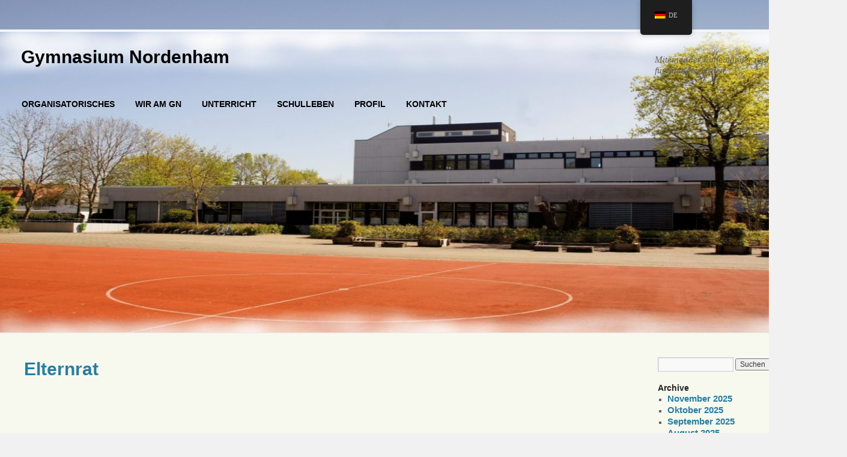

--- FILE ---
content_type: text/html; charset=UTF-8
request_url: https://gymnasium-nordenham.de/elternrat
body_size: 12855
content:
<!DOCTYPE html>
<html lang="de-DE">
<head>
<meta charset="UTF-8" />
<title>
Elternrat - Gymnasium NordenhamGymnasium Nordenham	</title>
<link rel="profile" href="https://gmpg.org/xfn/11" />
<link rel="stylesheet" type="text/css" media="all" href="https://gymnasium-nordenham.de/wp-content/themes/twentyten/style.css?ver=20251202" />
<link rel="pingback" href="https://gymnasium-nordenham.de/xmlrpc.php">
<meta name='robots' content='index, follow, max-image-preview:large, max-snippet:-1, max-video-preview:-1' />
	<style>img:is([sizes="auto" i], [sizes^="auto," i]) { contain-intrinsic-size: 3000px 1500px }</style>
	
	<!-- This site is optimized with the Yoast SEO plugin v26.5 - https://yoast.com/wordpress/plugins/seo/ -->
	<link rel="canonical" href="https://gymnasium-nordenham.de/elternrat" />
	<meta property="og:locale" content="de_DE" />
	<meta property="og:type" content="article" />
	<meta property="og:title" content="Elternrat - Gymnasium Nordenham" />
	<meta property="og:url" content="https://gymnasium-nordenham.de/elternrat" />
	<meta property="og:site_name" content="Gymnasium Nordenham" />
	<meta property="article:modified_time" content="2019-11-14T10:50:17+00:00" />
	<meta name="twitter:card" content="summary_large_image" />
	<script type="application/ld+json" class="yoast-schema-graph">{"@context":"https://schema.org","@graph":[{"@type":"WebPage","@id":"https://gymnasium-nordenham.de/elternrat","url":"https://gymnasium-nordenham.de/elternrat","name":"Elternrat - Gymnasium Nordenham","isPartOf":{"@id":"https://gymnasium-nordenham.de/#website"},"datePublished":"2019-11-14T10:50:15+00:00","dateModified":"2019-11-14T10:50:17+00:00","breadcrumb":{"@id":"https://gymnasium-nordenham.de/elternrat#breadcrumb"},"inLanguage":"de","potentialAction":[{"@type":"ReadAction","target":["https://gymnasium-nordenham.de/elternrat"]}]},{"@type":"BreadcrumbList","@id":"https://gymnasium-nordenham.de/elternrat#breadcrumb","itemListElement":[{"@type":"ListItem","position":1,"name":"Startseite","item":"https://gymnasium-nordenham.de/"},{"@type":"ListItem","position":2,"name":"Elternrat"}]},{"@type":"WebSite","@id":"https://gymnasium-nordenham.de/#website","url":"https://gymnasium-nordenham.de/","name":"Gymnasium Nordenham","description":"Miteinander, voneinander und füreinander lernen","potentialAction":[{"@type":"SearchAction","target":{"@type":"EntryPoint","urlTemplate":"https://gymnasium-nordenham.de/?s={search_term_string}"},"query-input":{"@type":"PropertyValueSpecification","valueRequired":true,"valueName":"search_term_string"}}],"inLanguage":"de"}]}</script>
	<!-- / Yoast SEO plugin. -->


<link rel="alternate" type="application/rss+xml" title="Gymnasium Nordenham &raquo; Feed" href="https://gymnasium-nordenham.de/feed" />
<link rel="alternate" type="application/rss+xml" title="Gymnasium Nordenham &raquo; Kommentar-Feed" href="https://gymnasium-nordenham.de/comments/feed" />
<script type="text/javascript">
/* <![CDATA[ */
window._wpemojiSettings = {"baseUrl":"https:\/\/s.w.org\/images\/core\/emoji\/16.0.1\/72x72\/","ext":".png","svgUrl":"https:\/\/s.w.org\/images\/core\/emoji\/16.0.1\/svg\/","svgExt":".svg","source":{"concatemoji":"https:\/\/gymnasium-nordenham.de\/wp-includes\/js\/wp-emoji-release.min.js?ver=6.8.3"}};
/*! This file is auto-generated */
!function(s,n){var o,i,e;function c(e){try{var t={supportTests:e,timestamp:(new Date).valueOf()};sessionStorage.setItem(o,JSON.stringify(t))}catch(e){}}function p(e,t,n){e.clearRect(0,0,e.canvas.width,e.canvas.height),e.fillText(t,0,0);var t=new Uint32Array(e.getImageData(0,0,e.canvas.width,e.canvas.height).data),a=(e.clearRect(0,0,e.canvas.width,e.canvas.height),e.fillText(n,0,0),new Uint32Array(e.getImageData(0,0,e.canvas.width,e.canvas.height).data));return t.every(function(e,t){return e===a[t]})}function u(e,t){e.clearRect(0,0,e.canvas.width,e.canvas.height),e.fillText(t,0,0);for(var n=e.getImageData(16,16,1,1),a=0;a<n.data.length;a++)if(0!==n.data[a])return!1;return!0}function f(e,t,n,a){switch(t){case"flag":return n(e,"\ud83c\udff3\ufe0f\u200d\u26a7\ufe0f","\ud83c\udff3\ufe0f\u200b\u26a7\ufe0f")?!1:!n(e,"\ud83c\udde8\ud83c\uddf6","\ud83c\udde8\u200b\ud83c\uddf6")&&!n(e,"\ud83c\udff4\udb40\udc67\udb40\udc62\udb40\udc65\udb40\udc6e\udb40\udc67\udb40\udc7f","\ud83c\udff4\u200b\udb40\udc67\u200b\udb40\udc62\u200b\udb40\udc65\u200b\udb40\udc6e\u200b\udb40\udc67\u200b\udb40\udc7f");case"emoji":return!a(e,"\ud83e\udedf")}return!1}function g(e,t,n,a){var r="undefined"!=typeof WorkerGlobalScope&&self instanceof WorkerGlobalScope?new OffscreenCanvas(300,150):s.createElement("canvas"),o=r.getContext("2d",{willReadFrequently:!0}),i=(o.textBaseline="top",o.font="600 32px Arial",{});return e.forEach(function(e){i[e]=t(o,e,n,a)}),i}function t(e){var t=s.createElement("script");t.src=e,t.defer=!0,s.head.appendChild(t)}"undefined"!=typeof Promise&&(o="wpEmojiSettingsSupports",i=["flag","emoji"],n.supports={everything:!0,everythingExceptFlag:!0},e=new Promise(function(e){s.addEventListener("DOMContentLoaded",e,{once:!0})}),new Promise(function(t){var n=function(){try{var e=JSON.parse(sessionStorage.getItem(o));if("object"==typeof e&&"number"==typeof e.timestamp&&(new Date).valueOf()<e.timestamp+604800&&"object"==typeof e.supportTests)return e.supportTests}catch(e){}return null}();if(!n){if("undefined"!=typeof Worker&&"undefined"!=typeof OffscreenCanvas&&"undefined"!=typeof URL&&URL.createObjectURL&&"undefined"!=typeof Blob)try{var e="postMessage("+g.toString()+"("+[JSON.stringify(i),f.toString(),p.toString(),u.toString()].join(",")+"));",a=new Blob([e],{type:"text/javascript"}),r=new Worker(URL.createObjectURL(a),{name:"wpTestEmojiSupports"});return void(r.onmessage=function(e){c(n=e.data),r.terminate(),t(n)})}catch(e){}c(n=g(i,f,p,u))}t(n)}).then(function(e){for(var t in e)n.supports[t]=e[t],n.supports.everything=n.supports.everything&&n.supports[t],"flag"!==t&&(n.supports.everythingExceptFlag=n.supports.everythingExceptFlag&&n.supports[t]);n.supports.everythingExceptFlag=n.supports.everythingExceptFlag&&!n.supports.flag,n.DOMReady=!1,n.readyCallback=function(){n.DOMReady=!0}}).then(function(){return e}).then(function(){var e;n.supports.everything||(n.readyCallback(),(e=n.source||{}).concatemoji?t(e.concatemoji):e.wpemoji&&e.twemoji&&(t(e.twemoji),t(e.wpemoji)))}))}((window,document),window._wpemojiSettings);
/* ]]> */
</script>
<style id='wp-emoji-styles-inline-css' type='text/css'>

	img.wp-smiley, img.emoji {
		display: inline !important;
		border: none !important;
		box-shadow: none !important;
		height: 1em !important;
		width: 1em !important;
		margin: 0 0.07em !important;
		vertical-align: -0.1em !important;
		background: none !important;
		padding: 0 !important;
	}
</style>
<link rel='stylesheet' id='wp-block-library-css' href='https://gymnasium-nordenham.de/wp-content/plugins/gutenberg/build/styles/block-library/style.css?ver=22.2.0' type='text/css' media='all' />
<link rel='stylesheet' id='wp-block-library-theme-css' href='https://gymnasium-nordenham.de/wp-content/plugins/gutenberg/build/styles/block-library/theme.css?ver=22.2.0' type='text/css' media='all' />
<style id='classic-theme-styles-inline-css' type='text/css'>
/*! This file is auto-generated */
.wp-block-button__link{color:#fff;background-color:#32373c;border-radius:9999px;box-shadow:none;text-decoration:none;padding:calc(.667em + 2px) calc(1.333em + 2px);font-size:1.125em}.wp-block-file__button{background:#32373c;color:#fff;text-decoration:none}
</style>
<link rel='stylesheet' id='contact-form-7-css' href='https://gymnasium-nordenham.de/wp-content/plugins/contact-form-7/includes/css/styles.css?ver=6.1.4' type='text/css' media='all' />
<style id='global-styles-inline-css' type='text/css'>
:root{--wp--preset--aspect-ratio--square: 1;--wp--preset--aspect-ratio--4-3: 4/3;--wp--preset--aspect-ratio--3-4: 3/4;--wp--preset--aspect-ratio--3-2: 3/2;--wp--preset--aspect-ratio--2-3: 2/3;--wp--preset--aspect-ratio--16-9: 16/9;--wp--preset--aspect-ratio--9-16: 9/16;--wp--preset--color--black: #000;--wp--preset--color--cyan-bluish-gray: #abb8c3;--wp--preset--color--white: #fff;--wp--preset--color--pale-pink: #f78da7;--wp--preset--color--vivid-red: #cf2e2e;--wp--preset--color--luminous-vivid-orange: #ff6900;--wp--preset--color--luminous-vivid-amber: #fcb900;--wp--preset--color--light-green-cyan: #7bdcb5;--wp--preset--color--vivid-green-cyan: #00d084;--wp--preset--color--pale-cyan-blue: #8ed1fc;--wp--preset--color--vivid-cyan-blue: #0693e3;--wp--preset--color--vivid-purple: #9b51e0;--wp--preset--color--blue: #0066cc;--wp--preset--color--medium-gray: #666;--wp--preset--color--light-gray: #f1f1f1;--wp--preset--gradient--vivid-cyan-blue-to-vivid-purple: linear-gradient(135deg,rgb(6,147,227) 0%,rgb(155,81,224) 100%);--wp--preset--gradient--light-green-cyan-to-vivid-green-cyan: linear-gradient(135deg,rgb(122,220,180) 0%,rgb(0,208,130) 100%);--wp--preset--gradient--luminous-vivid-amber-to-luminous-vivid-orange: linear-gradient(135deg,rgb(252,185,0) 0%,rgb(255,105,0) 100%);--wp--preset--gradient--luminous-vivid-orange-to-vivid-red: linear-gradient(135deg,rgb(255,105,0) 0%,rgb(207,46,46) 100%);--wp--preset--gradient--very-light-gray-to-cyan-bluish-gray: linear-gradient(135deg,rgb(238,238,238) 0%,rgb(169,184,195) 100%);--wp--preset--gradient--cool-to-warm-spectrum: linear-gradient(135deg,rgb(74,234,220) 0%,rgb(151,120,209) 20%,rgb(207,42,186) 40%,rgb(238,44,130) 60%,rgb(251,105,98) 80%,rgb(254,248,76) 100%);--wp--preset--gradient--blush-light-purple: linear-gradient(135deg,rgb(255,206,236) 0%,rgb(152,150,240) 100%);--wp--preset--gradient--blush-bordeaux: linear-gradient(135deg,rgb(254,205,165) 0%,rgb(254,45,45) 50%,rgb(107,0,62) 100%);--wp--preset--gradient--luminous-dusk: linear-gradient(135deg,rgb(255,203,112) 0%,rgb(199,81,192) 50%,rgb(65,88,208) 100%);--wp--preset--gradient--pale-ocean: linear-gradient(135deg,rgb(255,245,203) 0%,rgb(182,227,212) 50%,rgb(51,167,181) 100%);--wp--preset--gradient--electric-grass: linear-gradient(135deg,rgb(202,248,128) 0%,rgb(113,206,126) 100%);--wp--preset--gradient--midnight: linear-gradient(135deg,rgb(2,3,129) 0%,rgb(40,116,252) 100%);--wp--preset--font-size--small: 13px;--wp--preset--font-size--medium: 20px;--wp--preset--font-size--large: 36px;--wp--preset--font-size--x-large: 42px;--wp--preset--spacing--20: 0.44rem;--wp--preset--spacing--30: 0.67rem;--wp--preset--spacing--40: 1rem;--wp--preset--spacing--50: 1.5rem;--wp--preset--spacing--60: 2.25rem;--wp--preset--spacing--70: 3.38rem;--wp--preset--spacing--80: 5.06rem;--wp--preset--shadow--natural: 6px 6px 9px rgba(0, 0, 0, 0.2);--wp--preset--shadow--deep: 12px 12px 50px rgba(0, 0, 0, 0.4);--wp--preset--shadow--sharp: 6px 6px 0px rgba(0, 0, 0, 0.2);--wp--preset--shadow--outlined: 6px 6px 0px -3px rgb(255, 255, 255), 6px 6px rgb(0, 0, 0);--wp--preset--shadow--crisp: 6px 6px 0px rgb(0, 0, 0);}:where(.is-layout-flex){gap: 0.5em;}:where(.is-layout-grid){gap: 0.5em;}body .is-layout-flex{display: flex;}.is-layout-flex{flex-wrap: wrap;align-items: center;}.is-layout-flex > :is(*, div){margin: 0;}body .is-layout-grid{display: grid;}.is-layout-grid > :is(*, div){margin: 0;}:where(.wp-block-columns.is-layout-flex){gap: 2em;}:where(.wp-block-columns.is-layout-grid){gap: 2em;}:where(.wp-block-post-template.is-layout-flex){gap: 1.25em;}:where(.wp-block-post-template.is-layout-grid){gap: 1.25em;}.has-black-color{color: var(--wp--preset--color--black) !important;}.has-cyan-bluish-gray-color{color: var(--wp--preset--color--cyan-bluish-gray) !important;}.has-white-color{color: var(--wp--preset--color--white) !important;}.has-pale-pink-color{color: var(--wp--preset--color--pale-pink) !important;}.has-vivid-red-color{color: var(--wp--preset--color--vivid-red) !important;}.has-luminous-vivid-orange-color{color: var(--wp--preset--color--luminous-vivid-orange) !important;}.has-luminous-vivid-amber-color{color: var(--wp--preset--color--luminous-vivid-amber) !important;}.has-light-green-cyan-color{color: var(--wp--preset--color--light-green-cyan) !important;}.has-vivid-green-cyan-color{color: var(--wp--preset--color--vivid-green-cyan) !important;}.has-pale-cyan-blue-color{color: var(--wp--preset--color--pale-cyan-blue) !important;}.has-vivid-cyan-blue-color{color: var(--wp--preset--color--vivid-cyan-blue) !important;}.has-vivid-purple-color{color: var(--wp--preset--color--vivid-purple) !important;}.has-black-background-color{background-color: var(--wp--preset--color--black) !important;}.has-cyan-bluish-gray-background-color{background-color: var(--wp--preset--color--cyan-bluish-gray) !important;}.has-white-background-color{background-color: var(--wp--preset--color--white) !important;}.has-pale-pink-background-color{background-color: var(--wp--preset--color--pale-pink) !important;}.has-vivid-red-background-color{background-color: var(--wp--preset--color--vivid-red) !important;}.has-luminous-vivid-orange-background-color{background-color: var(--wp--preset--color--luminous-vivid-orange) !important;}.has-luminous-vivid-amber-background-color{background-color: var(--wp--preset--color--luminous-vivid-amber) !important;}.has-light-green-cyan-background-color{background-color: var(--wp--preset--color--light-green-cyan) !important;}.has-vivid-green-cyan-background-color{background-color: var(--wp--preset--color--vivid-green-cyan) !important;}.has-pale-cyan-blue-background-color{background-color: var(--wp--preset--color--pale-cyan-blue) !important;}.has-vivid-cyan-blue-background-color{background-color: var(--wp--preset--color--vivid-cyan-blue) !important;}.has-vivid-purple-background-color{background-color: var(--wp--preset--color--vivid-purple) !important;}.has-black-border-color{border-color: var(--wp--preset--color--black) !important;}.has-cyan-bluish-gray-border-color{border-color: var(--wp--preset--color--cyan-bluish-gray) !important;}.has-white-border-color{border-color: var(--wp--preset--color--white) !important;}.has-pale-pink-border-color{border-color: var(--wp--preset--color--pale-pink) !important;}.has-vivid-red-border-color{border-color: var(--wp--preset--color--vivid-red) !important;}.has-luminous-vivid-orange-border-color{border-color: var(--wp--preset--color--luminous-vivid-orange) !important;}.has-luminous-vivid-amber-border-color{border-color: var(--wp--preset--color--luminous-vivid-amber) !important;}.has-light-green-cyan-border-color{border-color: var(--wp--preset--color--light-green-cyan) !important;}.has-vivid-green-cyan-border-color{border-color: var(--wp--preset--color--vivid-green-cyan) !important;}.has-pale-cyan-blue-border-color{border-color: var(--wp--preset--color--pale-cyan-blue) !important;}.has-vivid-cyan-blue-border-color{border-color: var(--wp--preset--color--vivid-cyan-blue) !important;}.has-vivid-purple-border-color{border-color: var(--wp--preset--color--vivid-purple) !important;}.has-vivid-cyan-blue-to-vivid-purple-gradient-background{background: var(--wp--preset--gradient--vivid-cyan-blue-to-vivid-purple) !important;}.has-light-green-cyan-to-vivid-green-cyan-gradient-background{background: var(--wp--preset--gradient--light-green-cyan-to-vivid-green-cyan) !important;}.has-luminous-vivid-amber-to-luminous-vivid-orange-gradient-background{background: var(--wp--preset--gradient--luminous-vivid-amber-to-luminous-vivid-orange) !important;}.has-luminous-vivid-orange-to-vivid-red-gradient-background{background: var(--wp--preset--gradient--luminous-vivid-orange-to-vivid-red) !important;}.has-very-light-gray-to-cyan-bluish-gray-gradient-background{background: var(--wp--preset--gradient--very-light-gray-to-cyan-bluish-gray) !important;}.has-cool-to-warm-spectrum-gradient-background{background: var(--wp--preset--gradient--cool-to-warm-spectrum) !important;}.has-blush-light-purple-gradient-background{background: var(--wp--preset--gradient--blush-light-purple) !important;}.has-blush-bordeaux-gradient-background{background: var(--wp--preset--gradient--blush-bordeaux) !important;}.has-luminous-dusk-gradient-background{background: var(--wp--preset--gradient--luminous-dusk) !important;}.has-pale-ocean-gradient-background{background: var(--wp--preset--gradient--pale-ocean) !important;}.has-electric-grass-gradient-background{background: var(--wp--preset--gradient--electric-grass) !important;}.has-midnight-gradient-background{background: var(--wp--preset--gradient--midnight) !important;}.has-small-font-size{font-size: var(--wp--preset--font-size--small) !important;}.has-medium-font-size{font-size: var(--wp--preset--font-size--medium) !important;}.has-large-font-size{font-size: var(--wp--preset--font-size--large) !important;}.has-x-large-font-size{font-size: var(--wp--preset--font-size--x-large) !important;}
:where(.wp-block-columns.is-layout-flex){gap: 2em;}:where(.wp-block-columns.is-layout-grid){gap: 2em;}
:root :where(.wp-block-pullquote){font-size: 1.5em;line-height: 1.6;}
:where(.wp-block-post-template.is-layout-flex){gap: 1.25em;}:where(.wp-block-post-template.is-layout-grid){gap: 1.25em;}
:where(.wp-block-term-template.is-layout-flex){gap: 1.25em;}:where(.wp-block-term-template.is-layout-grid){gap: 1.25em;}
</style>
<link rel='stylesheet' id='trp-floater-language-switcher-style-css' href='https://gymnasium-nordenham.de/wp-content/plugins/translatepress-multilingual/assets/css/trp-floater-language-switcher.css?ver=3.0.5' type='text/css' media='all' />
<link rel='stylesheet' id='trp-language-switcher-style-css' href='https://gymnasium-nordenham.de/wp-content/plugins/translatepress-multilingual/assets/css/trp-language-switcher.css?ver=3.0.5' type='text/css' media='all' />
<link rel='stylesheet' id='twentyten-block-style-css' href='https://gymnasium-nordenham.de/wp-content/themes/twentyten/blocks.css?ver=20250220' type='text/css' media='all' />
<link rel='stylesheet' id='tablepress-default-css' href='https://gymnasium-nordenham.de/wp-content/plugins/tablepress/css/build/default.css?ver=3.2.5' type='text/css' media='all' />
<link rel='stylesheet' id='jquery-lazyloadxt-spinner-css-css' href='//gymnasium-nordenham.de/wp-content/plugins/a3-lazy-load/assets/css/jquery.lazyloadxt.spinner.css?ver=6.8.3' type='text/css' media='all' />
<link rel='stylesheet' id='ics-calendar-css' href='https://gymnasium-nordenham.de/wp-content/plugins/ics-calendar/assets/style.min.css?ver=11.7.0.3' type='text/css' media='all' />
<!--n2css--><!--n2js--><script type="text/javascript" src="https://gymnasium-nordenham.de/wp-includes/js/tinymce/tinymce.min.js?ver=49110-20250317" id="wp-tinymce-root-js"></script>
<script type="text/javascript" src="https://gymnasium-nordenham.de/wp-includes/js/tinymce/plugins/compat3x/plugin.min.js?ver=49110-20250317" id="wp-tinymce-js"></script>
<script type="text/javascript" src="https://gymnasium-nordenham.de/wp-includes/js/jquery/jquery.min.js?ver=3.7.1" id="jquery-core-js"></script>
<script type="text/javascript" src="https://gymnasium-nordenham.de/wp-includes/js/jquery/jquery-migrate.min.js?ver=3.4.1" id="jquery-migrate-js"></script>
<link rel="https://api.w.org/" href="https://gymnasium-nordenham.de/wp-json/" /><link rel="alternate" title="JSON" type="application/json" href="https://gymnasium-nordenham.de/wp-json/wp/v2/pages/380" /><link rel="EditURI" type="application/rsd+xml" title="RSD" href="https://gymnasium-nordenham.de/xmlrpc.php?rsd" />
<meta name="generator" content="WordPress 6.8.3" />
<link rel='shortlink' href='https://gymnasium-nordenham.de/?p=380' />
<link rel="alternate" title="oEmbed (JSON)" type="application/json+oembed" href="https://gymnasium-nordenham.de/wp-json/oembed/1.0/embed?url=https%3A%2F%2Fgymnasium-nordenham.de%2Felternrat" />
<link rel="alternate" title="oEmbed (XML)" type="text/xml+oembed" href="https://gymnasium-nordenham.de/wp-json/oembed/1.0/embed?url=https%3A%2F%2Fgymnasium-nordenham.de%2Felternrat&#038;format=xml" />
<meta name="generator" content="Redux 4.5.9" /><link rel="alternate" hreflang="de-DE" href="https://gymnasium-nordenham.de/elternrat"/>
<link rel="alternate" hreflang="en-GB" href="https://gymnasium-nordenham.de/en/elternrat/"/>
<link rel="alternate" hreflang="de" href="https://gymnasium-nordenham.de/elternrat"/>
<link rel="alternate" hreflang="en" href="https://gymnasium-nordenham.de/en/elternrat/"/>
<style data-context="foundation-flickity-css">/*! Flickity v2.0.2
http://flickity.metafizzy.co
---------------------------------------------- */.flickity-enabled{position:relative}.flickity-enabled:focus{outline:0}.flickity-viewport{overflow:hidden;position:relative;height:100%}.flickity-slider{position:absolute;width:100%;height:100%}.flickity-enabled.is-draggable{-webkit-tap-highlight-color:transparent;tap-highlight-color:transparent;-webkit-user-select:none;-moz-user-select:none;-ms-user-select:none;user-select:none}.flickity-enabled.is-draggable .flickity-viewport{cursor:move;cursor:-webkit-grab;cursor:grab}.flickity-enabled.is-draggable .flickity-viewport.is-pointer-down{cursor:-webkit-grabbing;cursor:grabbing}.flickity-prev-next-button{position:absolute;top:50%;width:44px;height:44px;border:none;border-radius:50%;background:#fff;background:hsla(0,0%,100%,.75);cursor:pointer;-webkit-transform:translateY(-50%);transform:translateY(-50%)}.flickity-prev-next-button:hover{background:#fff}.flickity-prev-next-button:focus{outline:0;box-shadow:0 0 0 5px #09f}.flickity-prev-next-button:active{opacity:.6}.flickity-prev-next-button.previous{left:10px}.flickity-prev-next-button.next{right:10px}.flickity-rtl .flickity-prev-next-button.previous{left:auto;right:10px}.flickity-rtl .flickity-prev-next-button.next{right:auto;left:10px}.flickity-prev-next-button:disabled{opacity:.3;cursor:auto}.flickity-prev-next-button svg{position:absolute;left:20%;top:20%;width:60%;height:60%}.flickity-prev-next-button .arrow{fill:#333}.flickity-page-dots{position:absolute;width:100%;bottom:-25px;padding:0;margin:0;list-style:none;text-align:center;line-height:1}.flickity-rtl .flickity-page-dots{direction:rtl}.flickity-page-dots .dot{display:inline-block;width:10px;height:10px;margin:0 8px;background:#333;border-radius:50%;opacity:.25;cursor:pointer}.flickity-page-dots .dot.is-selected{opacity:1}</style><style data-context="foundation-slideout-css">.slideout-menu{position:fixed;left:0;top:0;bottom:0;right:auto;z-index:0;width:256px;overflow-y:auto;-webkit-overflow-scrolling:touch;display:none}.slideout-menu.pushit-right{left:auto;right:0}.slideout-panel{position:relative;z-index:1;will-change:transform}.slideout-open,.slideout-open .slideout-panel,.slideout-open body{overflow:hidden}.slideout-open .slideout-menu{display:block}.pushit{display:none}</style><meta name="generator" content="Elementor 3.33.3; features: additional_custom_breakpoints; settings: css_print_method-external, google_font-enabled, font_display-auto">
			<style>
				.e-con.e-parent:nth-of-type(n+4):not(.e-lazyloaded):not(.e-no-lazyload),
				.e-con.e-parent:nth-of-type(n+4):not(.e-lazyloaded):not(.e-no-lazyload) * {
					background-image: none !important;
				}
				@media screen and (max-height: 1024px) {
					.e-con.e-parent:nth-of-type(n+3):not(.e-lazyloaded):not(.e-no-lazyload),
					.e-con.e-parent:nth-of-type(n+3):not(.e-lazyloaded):not(.e-no-lazyload) * {
						background-image: none !important;
					}
				}
				@media screen and (max-height: 640px) {
					.e-con.e-parent:nth-of-type(n+2):not(.e-lazyloaded):not(.e-no-lazyload),
					.e-con.e-parent:nth-of-type(n+2):not(.e-lazyloaded):not(.e-no-lazyload) * {
						background-image: none !important;
					}
				}
			</style>
			<style type="text/css" id="custom-background-css">
body.custom-background { background-image: url("https://gymnasium-nordenham.de/wp-content/uploads/2020/04/DSC8067-1-scaled.jpg"); background-position: left top; background-size: cover; background-repeat: no-repeat; background-attachment: fixed; }
</style>
	<link rel="icon" href="https://gymnasium-nordenham.de/wp-content/uploads/2021/02/cropped-GymNor_Logo-32x32.png" sizes="32x32" />
<link rel="icon" href="https://gymnasium-nordenham.de/wp-content/uploads/2021/02/cropped-GymNor_Logo-192x192.png" sizes="192x192" />
<link rel="apple-touch-icon" href="https://gymnasium-nordenham.de/wp-content/uploads/2021/02/cropped-GymNor_Logo-180x180.png" />
<meta name="msapplication-TileImage" content="https://gymnasium-nordenham.de/wp-content/uploads/2021/02/cropped-GymNor_Logo-270x270.png" />
<style>.ios7.web-app-mode.has-fixed header{ background-color: rgba(30,115,190,.88);}</style>		<style type="text/css" id="wp-custom-css">
			/*
 */
.entry-title a:link{
	color: black;
}
#content .entry-title{
	color: black;
	
}
#access .menu-header {
	font-size: 14px;

}
#access .menu-header {
	font-weight: 700;
}
#access .menu-header{
	font-family: Helvetica;
}
#access ul ul{
	font-size: 12px;
}
#wrapper {
	padding-left: 200px;
	padding-right: 200px;
	margin-top: 50px;
	background: white;
}

body.custom-background {
	background-size: cover;
	background-attachment: fixed;
}






#main {
	width: 1295px;
	margin-left: -180px;
}
#colophon {
	width: 1250px;
	margin-left: -160px;
}
#access {
	width: 1340px;
	margin-left: -200px;
	position: auto;
}
#branding img {
	width: 1340px;
	height: 500px;
	margin-left: -70px;
	margin-top: -130px;
	
	
	border-top-color: whitesmoke;
	border-bottom-color: hsla(026,30%,90%,0.8);
	
	
	
}




#branding {
	width: 1340px;
	margin-left: -130px;
}
#access a {
	padding-left: 24px;
	color: black;
	
}
#access {
	background: white;
}
#access ul ul a{
	background-color: hsla(026,30%,90%,0.8);
}
#access {
	margin-top: -400px; 
}

.elementor a{
	font-size: 14px;
	line-height: 24px;
	font-family: Roboto;
	color: black
}
#access {
	background: none;
}

#site-title {
	font-size: 30px;
	font-weight: bold;
	line-height: 1;
	margin: 10;
	padding: 50px 0 1px;
	position: relative;
  top: -50px;
  left: -35px;
}

#site-description {
	font-size: 15px;
	margin: 0;
	position: relative;
  top: 10px;
  left: -100px;
}
#content .entry-title {
	color: #287da1;
}
.entry-title a:link, .entry-title a:visited{
	color: #287da1;
}

.elementor-widget-text-editor{
	color: #287da1;
}
#content .entry-title{
	font-size: 30px;
}

.entry-meta {
  display:none !important;
}
.entry-title a:link{
	padding-left: 140px;
}
.widget-area a:link {
	font-size: 15px;
	color: #287da1;
	font-family: Sans-serif;
	font-weight: bold;
}
#wrapper {
	background-color: #f7f9ef;
}
		</style>
		</head>

<body class="wp-singular page-template-default page page-id-380 custom-background wp-theme-twentyten eio-default translatepress-de_DE elementor-default elementor-kit-1095">
<div id="wrapper" class="hfeed">
		<a href="#content" class="screen-reader-text skip-link">Zum Inhalt springen</a>
	<div id="header">
		<div id="masthead">
			<div id="branding" role="banner">
									<div id="site-title">
						<span>
							<a href="https://gymnasium-nordenham.de/" rel="home" >Gymnasium Nordenham</a>
						</span>
					</div>
										<div id="site-description">Miteinander, voneinander und füreinander lernen</div>
					<img src="https://gymnasium-nordenham.de/wp-content/uploads/2021/03/cropped-rPbw-scaled-e1616843257517.jpg" width="940" height="490" alt="Gymnasium Nordenham" srcset="https://gymnasium-nordenham.de/wp-content/uploads/2021/03/cropped-rPbw-scaled-e1616843257517.jpg 940w, https://gymnasium-nordenham.de/wp-content/uploads/2021/03/cropped-rPbw-scaled-e1616843257517-300x156.jpg 300w, https://gymnasium-nordenham.de/wp-content/uploads/2021/03/cropped-rPbw-scaled-e1616843257517-768x400.jpg 768w" sizes="(max-width: 940px) 100vw, 940px" decoding="async" />			</div><!-- #branding -->

			<div id="access" role="navigation">
				<div class="menu-header"><ul id="menu-hauptmenue" class="menu"><li id="menu-item-304" class="menu-item menu-item-type-custom menu-item-object-custom menu-item-has-children menu-item-304"><a>ORGANISATORISCHES</a>
<ul class="sub-menu">
	<li id="menu-item-4086" class="menu-item menu-item-type-post_type menu-item-object-page menu-item-4086"><a href="https://gymnasium-nordenham.de/austauschjahr">Austauschjahr</a></li>
	<li id="menu-item-2207" class="menu-item menu-item-type-post_type menu-item-object-page menu-item-2207"><a href="https://gymnasium-nordenham.de/lageplan">Lageplan</a></li>
	<li id="menu-item-2198" class="menu-item menu-item-type-post_type menu-item-object-page menu-item-2198"><a href="https://gymnasium-nordenham.de/organigramm">Organigramm</a></li>
	<li id="menu-item-4258" class="menu-item menu-item-type-post_type menu-item-object-page menu-item-4258"><a href="https://gymnasium-nordenham.de/mensa">Mensa</a></li>
	<li id="menu-item-3146" class="menu-item menu-item-type-post_type menu-item-object-page menu-item-3146"><a href="https://gymnasium-nordenham.de/schulbuecher">Schulbücher</a></li>
	<li id="menu-item-2204" class="menu-item menu-item-type-post_type menu-item-object-page menu-item-2204"><a href="https://gymnasium-nordenham.de/schulordnung">Schulordnung</a></li>
	<li id="menu-item-2272" class="menu-item menu-item-type-post_type menu-item-object-page menu-item-2272"><a href="https://gymnasium-nordenham.de/terminkalender">Terminkalender</a></li>
	<li id="menu-item-4226" class="menu-item menu-item-type-post_type menu-item-object-page menu-item-4226"><a href="https://gymnasium-nordenham.de/zeiten">Zeiten</a></li>
</ul>
</li>
<li id="menu-item-303" class="menu-item menu-item-type-custom menu-item-object-custom menu-item-has-children menu-item-303"><a>WIR AM GN</a>
<ul class="sub-menu">
	<li id="menu-item-1543" class="menu-item menu-item-type-post_type menu-item-object-page menu-item-1543"><a href="https://gymnasium-nordenham.de/die">Schulleitungsteam</a></li>
	<li id="menu-item-1545" class="menu-item menu-item-type-post_type menu-item-object-page menu-item-1545"><a href="https://gymnasium-nordenham.de/kollegium">Kollegium</a></li>
	<li id="menu-item-1550" class="menu-item menu-item-type-post_type menu-item-object-page menu-item-1550"><a href="https://gymnasium-nordenham.de/verwaltung">Verwaltung</a></li>
	<li id="menu-item-2786" class="menu-item menu-item-type-post_type menu-item-object-page menu-item-2786"><a href="https://gymnasium-nordenham.de/schulelternrat">Schulelternrat</a></li>
	<li id="menu-item-1548" class="menu-item menu-item-type-post_type menu-item-object-page menu-item-1548"><a href="https://gymnasium-nordenham.de/schuelervertretung-ersatz">Schülervertretung</a></li>
	<li id="menu-item-1546" class="menu-item menu-item-type-post_type menu-item-object-page menu-item-1546"><a href="https://gymnasium-nordenham.de/personalrat">Personalrat</a></li>
	<li id="menu-item-1542" class="menu-item menu-item-type-post_type menu-item-object-page menu-item-1542"><a href="https://gymnasium-nordenham.de/beratungslehrer">Beratungslehrer</a></li>
	<li id="menu-item-2809" class="menu-item menu-item-type-post_type menu-item-object-page menu-item-2809"><a href="https://gymnasium-nordenham.de/streitschlichter-wir-am-gn">Streitschlichter</a></li>
	<li id="menu-item-2735" class="menu-item menu-item-type-post_type menu-item-object-page menu-item-2735"><a href="https://gymnasium-nordenham.de/medienscouts">Medienscouts</a></li>
	<li id="menu-item-2900" class="menu-item menu-item-type-post_type menu-item-object-page menu-item-2900"><a href="https://gymnasium-nordenham.de/foerderverein-2">Förderverein</a></li>
</ul>
</li>
<li id="menu-item-302" class="menu-item menu-item-type-custom menu-item-object-custom menu-item-has-children menu-item-302"><a>UNTERRICHT</a>
<ul class="sub-menu">
	<li id="menu-item-1116" class="menu-item menu-item-type-post_type menu-item-object-page menu-item-1116"><a href="https://gymnasium-nordenham.de/fach-x-biologie">Biologie</a></li>
	<li id="menu-item-1895" class="menu-item menu-item-type-post_type menu-item-object-page menu-item-1895"><a href="https://gymnasium-nordenham.de/chemie-am-gn">Chemie</a></li>
	<li id="menu-item-1771" class="menu-item menu-item-type-post_type menu-item-object-page menu-item-1771"><a href="https://gymnasium-nordenham.de/deutsch-am-gn">Deutsch</a></li>
	<li id="menu-item-1810" class="menu-item menu-item-type-post_type menu-item-object-page menu-item-1810"><a href="https://gymnasium-nordenham.de/englisch-am-gn">Englisch</a></li>
	<li id="menu-item-1854" class="menu-item menu-item-type-post_type menu-item-object-page menu-item-1854"><a href="https://gymnasium-nordenham.de/erdkunde-am-gn">Erdkunde</a></li>
	<li id="menu-item-1946" class="menu-item menu-item-type-post_type menu-item-object-page menu-item-1946"><a href="https://gymnasium-nordenham.de/franzoesisch-am-gn">Französisch</a></li>
	<li id="menu-item-1991" class="menu-item menu-item-type-post_type menu-item-object-page menu-item-1991"><a href="https://gymnasium-nordenham.de/geschichte-am-gn">Geschichte</a></li>
	<li id="menu-item-691" class="menu-item menu-item-type-post_type menu-item-object-page menu-item-691"><a href="https://gymnasium-nordenham.de/fach-x">Kunst</a></li>
	<li id="menu-item-2026" class="menu-item menu-item-type-post_type menu-item-object-page menu-item-2026"><a href="https://gymnasium-nordenham.de/latein-am-gn">Latein</a></li>
	<li id="menu-item-866" class="menu-item menu-item-type-post_type menu-item-object-page menu-item-866"><a href="https://gymnasium-nordenham.de/fach-x-mathematik">Mathematik</a></li>
	<li id="menu-item-2061" class="menu-item menu-item-type-post_type menu-item-object-page menu-item-2061"><a href="https://gymnasium-nordenham.de/musik-am-gn">Musik</a></li>
	<li id="menu-item-1510" class="menu-item menu-item-type-post_type menu-item-object-page menu-item-1510"><a href="https://gymnasium-nordenham.de/physik-am-gn">Physik</a></li>
	<li id="menu-item-1305" class="menu-item menu-item-type-post_type menu-item-object-page menu-item-1305"><a href="https://gymnasium-nordenham.de/a-das-fach-politik-wirtschaft-am-gymnasium-nordenham">Politik-Wirtschaft</a></li>
	<li id="menu-item-6323" class="menu-item menu-item-type-post_type menu-item-object-page menu-item-6323"><a href="https://gymnasium-nordenham.de/religion-am-gn">Religion</a></li>
	<li id="menu-item-1454" class="menu-item menu-item-type-post_type menu-item-object-page menu-item-1454"><a href="https://gymnasium-nordenham.de/spanisch-am-gn">Spanisch</a></li>
	<li id="menu-item-1152" class="menu-item menu-item-type-post_type menu-item-object-page menu-item-1152"><a href="https://gymnasium-nordenham.de/fach-x-sport">Sport</a></li>
	<li id="menu-item-4425" class="menu-item menu-item-type-post_type menu-item-object-page menu-item-4425"><a href="https://gymnasium-nordenham.de/wn-und-philosophie-am-gn">WN und Philosophie</a></li>
</ul>
</li>
<li id="menu-item-301" class="menu-item menu-item-type-custom menu-item-object-custom menu-item-has-children menu-item-301"><a>SCHULLEBEN</a>
<ul class="sub-menu">
	<li id="menu-item-12326" class="menu-item menu-item-type-post_type menu-item-object-page menu-item-12326"><a href="https://gymnasium-nordenham.de/ag-ubersicht-ubersicht">AG-Übersicht</a></li>
	<li id="menu-item-11713" class="menu-item menu-item-type-post_type menu-item-object-page menu-item-11713"><a href="https://gymnasium-nordenham.de/astronomie">Astronomie</a></li>
	<li id="menu-item-4249" class="menu-item menu-item-type-post_type menu-item-object-page menu-item-4249"><a href="https://gymnasium-nordenham.de/bewegte-pause">Bewegte Pause</a></li>
	<li id="menu-item-3928" class="menu-item menu-item-type-post_type menu-item-object-page menu-item-3928"><a href="https://gymnasium-nordenham.de/blaeserklasse">Bläserklasse</a></li>
	<li id="menu-item-2564" class="menu-item menu-item-type-post_type menu-item-object-page menu-item-2564"><a href="https://gymnasium-nordenham.de/erste-hilfe-kurs">Erste Hilfe Kurs</a></li>
	<li id="menu-item-2585" class="menu-item menu-item-type-post_type menu-item-object-page menu-item-2585"><a href="https://gymnasium-nordenham.de/lernen-lernen">Lernen lernen</a></li>
	<li id="menu-item-4060" class="menu-item menu-item-type-post_type menu-item-object-page menu-item-4060"><a href="https://gymnasium-nordenham.de/schueleraustausch">Schüleraustausch</a></li>
	<li id="menu-item-2710" class="menu-item menu-item-type-post_type menu-item-object-page menu-item-2710"><a href="https://gymnasium-nordenham.de/studien-und-berufsinfomesse">Studien- und Berufsinfomesse</a></li>
	<li id="menu-item-2669" class="menu-item menu-item-type-post_type menu-item-object-page menu-item-2669"><a href="https://gymnasium-nordenham.de/patenprojekt">Patenprojekt</a></li>
</ul>
</li>
<li id="menu-item-297" class="menu-item menu-item-type-custom menu-item-object-custom menu-item-has-children menu-item-297"><a>PROFIL</a>
<ul class="sub-menu">
	<li id="menu-item-4192" class="menu-item menu-item-type-post_type menu-item-object-page menu-item-4192"><a href="https://gymnasium-nordenham.de/wir-stellen-uns-vor">Wir stellen uns vor</a></li>
	<li id="menu-item-3957" class="menu-item menu-item-type-post_type menu-item-object-page menu-item-3957"><a href="https://gymnasium-nordenham.de/leitbild">Leitbild</a></li>
	<li id="menu-item-4093" class="menu-item menu-item-type-post_type menu-item-object-page menu-item-4093"><a href="https://gymnasium-nordenham.de/informationen-sek-i">Sekundarstufe I</a></li>
	<li id="menu-item-4092" class="menu-item menu-item-type-post_type menu-item-object-page menu-item-4092"><a href="https://gymnasium-nordenham.de/informationen-sek-ii">Sekundarstufe II</a></li>
	<li id="menu-item-4048" class="menu-item menu-item-type-post_type menu-item-object-page menu-item-4048"><a href="https://gymnasium-nordenham.de/ganztag-2">Ganztag</a></li>
	<li id="menu-item-14113" class="menu-item menu-item-type-post_type menu-item-object-page menu-item-14113"><a href="https://gymnasium-nordenham.de/europaschule">Europaschule</a></li>
	<li id="menu-item-4248" class="menu-item menu-item-type-post_type menu-item-object-page menu-item-4248"><a href="https://gymnasium-nordenham.de/umweltschule">Umweltschule</a></li>
	<li id="menu-item-4648" class="menu-item menu-item-type-post_type menu-item-object-page menu-item-4648"><a href="https://gymnasium-nordenham.de/erasmus">Erasmus +</a></li>
	<li id="menu-item-4485" class="menu-item menu-item-type-post_type menu-item-object-page menu-item-4485"><a href="https://gymnasium-nordenham.de/schule-ohne-rassismus">Schule ohne Rassismus</a></li>
	<li id="menu-item-12213" class="menu-item menu-item-type-post_type menu-item-object-page menu-item-12213"><a href="https://gymnasium-nordenham.de/berufsorientierung">Berufsorientierung</a></li>
	<li id="menu-item-4231" class="menu-item menu-item-type-post_type menu-item-object-page menu-item-4231"><a href="https://gymnasium-nordenham.de/blaeserklasse-profil">Bläserklasse</a></li>
	<li id="menu-item-12861" class="menu-item menu-item-type-post_type menu-item-object-page menu-item-12861"><a href="https://gymnasium-nordenham.de/medienkonzept">Medienkonzept</a></li>
	<li id="menu-item-6468" class="menu-item menu-item-type-post_type menu-item-object-page menu-item-6468"><a href="https://gymnasium-nordenham.de/schulbroschuere-2">Schulbroschüre</a></li>
	<li id="menu-item-3958" class="menu-item menu-item-type-post_type menu-item-object-page menu-item-3958"><a href="https://gymnasium-nordenham.de/schulprogramm">Chronik</a></li>
</ul>
</li>
<li id="menu-item-5050" class="menu-item menu-item-type-post_type menu-item-object-page menu-item-5050"><a href="https://gymnasium-nordenham.de/kontakt">KONTAKT</a></li>
</ul></div>			</div><!-- #access -->
		</div><!-- #masthead -->
	</div><!-- #header -->

	<div id="main">

		<div id="container">
			<div id="content" role="main">

			

				<div id="post-380" class="post-380 page type-page status-publish hentry">
											<h1 class="entry-title">Elternrat</h1>
					
					<div class="entry-content">
																							</div><!-- .entry-content -->
				</div><!-- #post-380 -->

				
			<div id="comments">




</div><!-- #comments -->


			</div><!-- #content -->
		</div><!-- #container -->


		<div id="primary" class="widget-area" role="complementary">
			<ul class="xoxo">

<li id="search-2" class="widget-container widget_search"><form role="search" method="get" id="searchform" class="searchform" action="https://gymnasium-nordenham.de/">
				<div>
					<label class="screen-reader-text" for="s">Suche nach:</label>
					<input type="text" value="" name="s" id="s" />
					<input type="submit" id="searchsubmit" value="Suchen" />
				</div>
			</form></li>			</ul>
		</div><!-- #primary .widget-area -->


		<div id="secondary" class="widget-area" role="complementary">
			<ul class="xoxo">
				<li id="archives-5" class="widget-container widget_archive"><h3 class="widget-title">Archive</h3>
			<ul>
					<li><a href='https://gymnasium-nordenham.de/2025/11'>November 2025</a></li>
	<li><a href='https://gymnasium-nordenham.de/2025/10'>Oktober 2025</a></li>
	<li><a href='https://gymnasium-nordenham.de/2025/09'>September 2025</a></li>
	<li><a href='https://gymnasium-nordenham.de/2025/08'>August 2025</a></li>
	<li><a href='https://gymnasium-nordenham.de/2025/07'>Juli 2025</a></li>
	<li><a href='https://gymnasium-nordenham.de/2025/06'>Juni 2025</a></li>
	<li><a href='https://gymnasium-nordenham.de/2025/05'>Mai 2025</a></li>
	<li><a href='https://gymnasium-nordenham.de/2025/04'>April 2025</a></li>
	<li><a href='https://gymnasium-nordenham.de/2025/03'>März 2025</a></li>
	<li><a href='https://gymnasium-nordenham.de/2025/02'>Februar 2025</a></li>
	<li><a href='https://gymnasium-nordenham.de/2025/01'>Januar 2025</a></li>
	<li><a href='https://gymnasium-nordenham.de/2024/12'>Dezember 2024</a></li>
	<li><a href='https://gymnasium-nordenham.de/2024/11'>November 2024</a></li>
	<li><a href='https://gymnasium-nordenham.de/2024/09'>September 2024</a></li>
	<li><a href='https://gymnasium-nordenham.de/2024/08'>August 2024</a></li>
	<li><a href='https://gymnasium-nordenham.de/2024/06'>Juni 2024</a></li>
	<li><a href='https://gymnasium-nordenham.de/2024/05'>Mai 2024</a></li>
	<li><a href='https://gymnasium-nordenham.de/2024/04'>April 2024</a></li>
	<li><a href='https://gymnasium-nordenham.de/2024/03'>März 2024</a></li>
	<li><a href='https://gymnasium-nordenham.de/2024/02'>Februar 2024</a></li>
	<li><a href='https://gymnasium-nordenham.de/2024/01'>Januar 2024</a></li>
	<li><a href='https://gymnasium-nordenham.de/2023/12'>Dezember 2023</a></li>
	<li><a href='https://gymnasium-nordenham.de/2023/11'>November 2023</a></li>
	<li><a href='https://gymnasium-nordenham.de/2023/10'>Oktober 2023</a></li>
	<li><a href='https://gymnasium-nordenham.de/2023/09'>September 2023</a></li>
	<li><a href='https://gymnasium-nordenham.de/2023/08'>August 2023</a></li>
	<li><a href='https://gymnasium-nordenham.de/2023/07'>Juli 2023</a></li>
	<li><a href='https://gymnasium-nordenham.de/2023/06'>Juni 2023</a></li>
	<li><a href='https://gymnasium-nordenham.de/2023/05'>Mai 2023</a></li>
	<li><a href='https://gymnasium-nordenham.de/2023/04'>April 2023</a></li>
	<li><a href='https://gymnasium-nordenham.de/2023/03'>März 2023</a></li>
	<li><a href='https://gymnasium-nordenham.de/2023/02'>Februar 2023</a></li>
	<li><a href='https://gymnasium-nordenham.de/2023/01'>Januar 2023</a></li>
	<li><a href='https://gymnasium-nordenham.de/2022/12'>Dezember 2022</a></li>
	<li><a href='https://gymnasium-nordenham.de/2022/11'>November 2022</a></li>
	<li><a href='https://gymnasium-nordenham.de/2022/10'>Oktober 2022</a></li>
	<li><a href='https://gymnasium-nordenham.de/2022/09'>September 2022</a></li>
	<li><a href='https://gymnasium-nordenham.de/2022/08'>August 2022</a></li>
	<li><a href='https://gymnasium-nordenham.de/2022/07'>Juli 2022</a></li>
	<li><a href='https://gymnasium-nordenham.de/2022/06'>Juni 2022</a></li>
	<li><a href='https://gymnasium-nordenham.de/2022/05'>Mai 2022</a></li>
	<li><a href='https://gymnasium-nordenham.de/2022/04'>April 2022</a></li>
	<li><a href='https://gymnasium-nordenham.de/2022/03'>März 2022</a></li>
	<li><a href='https://gymnasium-nordenham.de/2022/02'>Februar 2022</a></li>
	<li><a href='https://gymnasium-nordenham.de/2022/01'>Januar 2022</a></li>
	<li><a href='https://gymnasium-nordenham.de/2021/12'>Dezember 2021</a></li>
	<li><a href='https://gymnasium-nordenham.de/2021/11'>November 2021</a></li>
	<li><a href='https://gymnasium-nordenham.de/2021/10'>Oktober 2021</a></li>
	<li><a href='https://gymnasium-nordenham.de/2021/09'>September 2021</a></li>
	<li><a href='https://gymnasium-nordenham.de/2021/08'>August 2021</a></li>
	<li><a href='https://gymnasium-nordenham.de/2021/07'>Juli 2021</a></li>
	<li><a href='https://gymnasium-nordenham.de/2021/06'>Juni 2021</a></li>
	<li><a href='https://gymnasium-nordenham.de/2021/05'>Mai 2021</a></li>
	<li><a href='https://gymnasium-nordenham.de/2021/04'>April 2021</a></li>
	<li><a href='https://gymnasium-nordenham.de/2021/03'>März 2021</a></li>
	<li><a href='https://gymnasium-nordenham.de/2021/02'>Februar 2021</a></li>
	<li><a href='https://gymnasium-nordenham.de/2021/01'>Januar 2021</a></li>
			</ul>

			</li>			</ul>
		</div><!-- #secondary .widget-area -->

	</div><!-- #main -->

	<div id="footer" role="contentinfo">
		<div id="colophon">



			<div id="site-info">
				<a href="https://gymnasium-nordenham.de/" rel="home">
					Gymnasium Nordenham				</a>
				<span role="separator" aria-hidden="true"></span><a class="privacy-policy-link" href="https://gymnasium-nordenham.de/privacy-policy" rel="privacy-policy">Datenschutzbestimmungen</a>			</div><!-- #site-info -->

			<div id="site-generator">
								<a href="https://de.wordpress.org/" class="imprint" title="Eine semantische, persönliche Publikationsplattform">
					Mit Stolz präsentiert von WordPress.				</a>
			</div><!-- #site-generator -->

		</div><!-- #colophon -->
	</div><!-- #footer -->

</div><!-- #wrapper -->

<template id="tp-language" data-tp-language="de_DE"></template><script type="speculationrules">
{"prefetch":[{"source":"document","where":{"and":[{"href_matches":"\/*"},{"not":{"href_matches":["\/wp-*.php","\/wp-admin\/*","\/wp-content\/uploads\/*","\/wp-content\/*","\/wp-content\/plugins\/*","\/wp-content\/themes\/twentyten\/*","\/*\\?(.+)"]}},{"not":{"selector_matches":"a[rel~=\"nofollow\"]"}},{"not":{"selector_matches":".no-prefetch, .no-prefetch a"}}]},"eagerness":"conservative"}]}
</script>
        <div id="trp-floater-ls" onclick="" data-no-translation class="trp-language-switcher-container trp-floater-ls-codes trp-top-right trp-color-dark flags-short-names" >
            <div id="trp-floater-ls-current-language" class="trp-with-flags">

                <a href="#" class="trp-floater-ls-disabled-language trp-ls-disabled-language" onclick="event.preventDefault()">
					<img class="trp-flag-image" src="https://gymnasium-nordenham.de/wp-content/plugins/translatepress-multilingual/assets/images/flags/de_DE.png" width="18" height="12" alt="de_DE" title="German">DE				</a>

            </div>
            <div id="trp-floater-ls-language-list" class="trp-with-flags" >

                <div class="trp-language-wrap trp-language-wrap-top"><a href="#" class="trp-floater-ls-disabled-language trp-ls-disabled-language" onclick="event.preventDefault()"><img class="trp-flag-image" src="https://gymnasium-nordenham.de/wp-content/plugins/translatepress-multilingual/assets/images/flags/de_DE.png" width="18" height="12" alt="de_DE" title="German">DE</a>                    <a href="https://gymnasium-nordenham.de/en/elternrat/"
                         title="English">
          						  <img class="trp-flag-image" src="https://gymnasium-nordenham.de/wp-content/plugins/translatepress-multilingual/assets/images/flags/en_GB.png" width="18" height="12" alt="en_GB" title="English">EN					          </a>
                </div>            </div>
        </div>

    <!-- Powered by WPtouch: 4.3.62 -->			<script>
				const lazyloadRunObserver = () => {
					const lazyloadBackgrounds = document.querySelectorAll( `.e-con.e-parent:not(.e-lazyloaded)` );
					const lazyloadBackgroundObserver = new IntersectionObserver( ( entries ) => {
						entries.forEach( ( entry ) => {
							if ( entry.isIntersecting ) {
								let lazyloadBackground = entry.target;
								if( lazyloadBackground ) {
									lazyloadBackground.classList.add( 'e-lazyloaded' );
								}
								lazyloadBackgroundObserver.unobserve( entry.target );
							}
						});
					}, { rootMargin: '200px 0px 200px 0px' } );
					lazyloadBackgrounds.forEach( ( lazyloadBackground ) => {
						lazyloadBackgroundObserver.observe( lazyloadBackground );
					} );
				};
				const events = [
					'DOMContentLoaded',
					'elementor/lazyload/observe',
				];
				events.forEach( ( event ) => {
					document.addEventListener( event, lazyloadRunObserver );
				} );
			</script>
			<script type="text/javascript" src="https://gymnasium-nordenham.de/wp-includes/js/comment-reply.min.js?ver=6.8.3" id="comment-reply-js" async="async" data-wp-strategy="async"></script>
<script type="text/javascript" src="https://gymnasium-nordenham.de/wp-content/plugins/gutenberg/build/scripts/hooks/index.min.js?ver=1764773745495" id="wp-hooks-js"></script>
<script type="text/javascript" src="https://gymnasium-nordenham.de/wp-content/plugins/gutenberg/build/scripts/i18n/index.min.js?ver=1764773747362" id="wp-i18n-js"></script>
<script type="text/javascript" id="wp-i18n-js-after">
/* <![CDATA[ */
wp.i18n.setLocaleData( { 'text direction\u0004ltr': [ 'ltr' ] } );
/* ]]> */
</script>
<script type="text/javascript" src="https://gymnasium-nordenham.de/wp-content/plugins/contact-form-7/includes/swv/js/index.js?ver=6.1.4" id="swv-js"></script>
<script type="text/javascript" id="contact-form-7-js-translations">
/* <![CDATA[ */
( function( domain, translations ) {
	var localeData = translations.locale_data[ domain ] || translations.locale_data.messages;
	localeData[""].domain = domain;
	wp.i18n.setLocaleData( localeData, domain );
} )( "contact-form-7", {"translation-revision-date":"2025-10-26 03:28:49+0000","generator":"GlotPress\/4.0.3","domain":"messages","locale_data":{"messages":{"":{"domain":"messages","plural-forms":"nplurals=2; plural=n != 1;","lang":"de"},"This contact form is placed in the wrong place.":["Dieses Kontaktformular wurde an der falschen Stelle platziert."],"Error:":["Fehler:"]}},"comment":{"reference":"includes\/js\/index.js"}} );
/* ]]> */
</script>
<script type="text/javascript" id="contact-form-7-js-before">
/* <![CDATA[ */
var wpcf7 = {
    "api": {
        "root": "https:\/\/gymnasium-nordenham.de\/wp-json\/",
        "namespace": "contact-form-7\/v1"
    }
};
/* ]]> */
</script>
<script type="text/javascript" src="https://gymnasium-nordenham.de/wp-content/plugins/contact-form-7/includes/js/index.js?ver=6.1.4" id="contact-form-7-js"></script>
<script type="text/javascript" id="jquery-lazyloadxt-js-extra">
/* <![CDATA[ */
var a3_lazyload_params = {"apply_images":"1","apply_videos":"1"};
/* ]]> */
</script>
<script type="text/javascript" src="//gymnasium-nordenham.de/wp-content/plugins/a3-lazy-load/assets/js/jquery.lazyloadxt.extra.min.js?ver=2.7.6" id="jquery-lazyloadxt-js"></script>
<script type="text/javascript" src="//gymnasium-nordenham.de/wp-content/plugins/a3-lazy-load/assets/js/jquery.lazyloadxt.srcset.min.js?ver=2.7.6" id="jquery-lazyloadxt-srcset-js"></script>
<script type="text/javascript" id="jquery-lazyloadxt-extend-js-extra">
/* <![CDATA[ */
var a3_lazyload_extend_params = {"edgeY":"0","horizontal_container_classnames":""};
/* ]]> */
</script>
<script type="text/javascript" src="//gymnasium-nordenham.de/wp-content/plugins/a3-lazy-load/assets/js/jquery.lazyloadxt.extend.js?ver=2.7.6" id="jquery-lazyloadxt-extend-js"></script>
<script type="text/javascript" src="https://gymnasium-nordenham.de/wp-content/plugins/ics-calendar/assets/script.min.js?ver=11.7.0.3" id="ics-calendar-js"></script>
<script type="text/javascript" id="ics-calendar-js-after">
/* <![CDATA[ */
var r34ics_ajax_obj = {"ajaxurl":"https:\/\/gymnasium-nordenham.de\/wp-admin\/admin-ajax.php","r34ics_nonce":"6c64b2abec"};
var ics_calendar_i18n = {"hide_past_events":"Vergangene Termine ausblenden","show_past_events":"Vergangene Termine anzeigen"};
var r34ics_days_of_week_map = {"Sonntag":"So.","Montag":"Mo.","Dienstag":"Di.","Mittwoch":"Mi.","Donnerstag":"Do.","Freitag":"Fr.","Samstag":"Sa."};
var r34ics_transients_expiration_ms = 3600000; var r34ics_ajax_interval;
/* ]]> */
</script>
</body>
</html>
